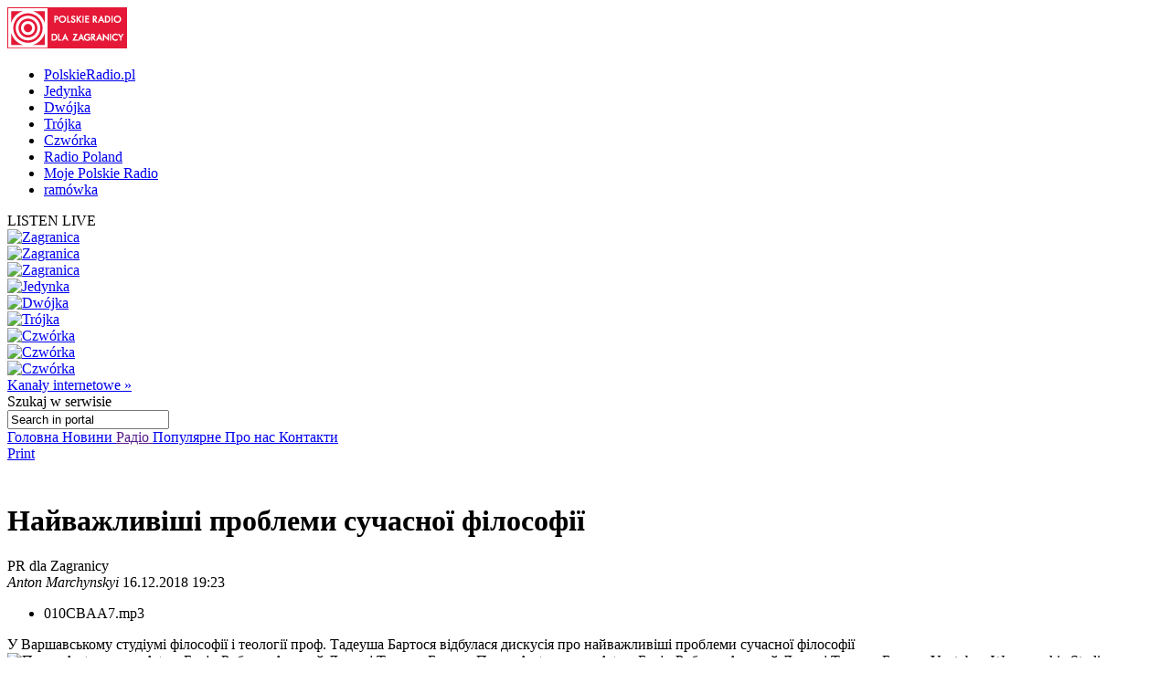

--- FILE ---
content_type: text/html; charset=utf-8
request_url: http://archiwum.polradio.pl/5/266/Artykul/397448
body_size: 26657
content:


<!doctype html>

<!--[if lt IE 7 ]> <html xmlns="http://www.w3.org/1999/xhtml" class="ie ie6 no-js" dir="ltr" xmlns:fb="https://www.facebook.com/2008/fbml"> <![endif]-->
<!--[if IE 7 ]>    <html xmlns="http://www.w3.org/1999/xhtml" class="ie ie7 no-js" dir="ltr" xmlns:fb="https://www.facebook.com/2008/fbml"> <![endif]-->
<!--[if IE 8 ]>    <html xmlns="http://www.w3.org/1999/xhtml" class="ie ie8 no-js" dir="ltr" xmlns:fb="https://www.facebook.com/2008/fbml"> <![endif]-->
<!--[if IE 9 ]>    <html xmlns="http://www.w3.org/1999/xhtml" class="ie ie9 no-js" dir="ltr" xmlns:fb="https://www.facebook.com/2008/fbml"> <![endif]-->
<!--[if gt IE 9]><!--><html xmlns="http://www.w3.org/1999/xhtml" class="no-js" xmlns:fb="https://www.facebook.com/2008/fbml"><!--<![endif]-->

	<head id="Head1"><meta charset="utf-8" /><meta http-equiv="X-UA-Compatible" content="IE=edge,chrome=1" /><title>
	Найважливіші проблеми сучасної філософії - Польське Радіо
</title>
	<meta http-equiv="Content-type" content="text/html; charset=utf-8" />



	<link href="http://external.polskieradio.pl/style/polskieradio.min.css?v=1.0.5638.16313" rel="stylesheet" type="text/css" media="screen" />
	<link href="http://external.polskieradio.pl/style/print.min.css?v=1.0.5638.16313" rel="stylesheet" type="text/css" media="print" />

<link type="text/css" href="http://external.polskieradio.pl/App_Themes/External_UA/_style/default.min.css?v=1.0.5620.23899" rel="stylesheet" media="All" />





	<script type="text/javascript" src="http://ajax.googleapis.com/ajax/libs/jquery/1.7/jquery.min.js"></script>
	<script type="text/javascript" src="http://ajax.googleapis.com/ajax/libs/jqueryui/1.10.4/jquery-ui.min.js"></script>

    
	<script type="text/javascript" src="/scripts/swfobject.js"></script>
	<script type="text/javascript" src="/scripts/jwplayer.js"></script>
	<script type="text/javascript" src="/scripts/jquery.blockUI.js"></script>
	<script type="text/javascript">
		
		var config = {
			debug: true,
			ova: false,
			cookiePlayer: 'PR_PLAYER',
			cookieSong: 'PR_PLAYER_TMP',
			fileserver: 'http://external.polskieradio.pl/'
		};
		
	</script>

	<script type="text/javascript" src="http://external.polskieradio.pl/scripts/v1109/polskieradio.min.js?v=1.0.5638.16313"></script>
	<script type="text/javascript" src="http://external.polskieradio.pl/scripts/polskieradio.min.js?v=1.0.5638.16313"></script>
	



	

	<meta name="robots" content="index, follow" />
	
	

	<!-- (C)2000-2012 Gemius SA - gemiusTraffic / ver 11.1 / Redakcja ukrainska --> 
	<script type="text/javascript">
	<!--    //--><![CDATA[//><!--
		var gemius_identifier = new String('nSblRDsokbKvv4dARjHNuNTJT.QZq5BPtaLZpUCQA3X.67');
		//--><!]]>
	</script>
	<script type="text/javascript" src="http://www.polskieradio.pl/_script/gemius/gemius.js"></script> 


	

	<script type="text/javascript">
	    sas_tmstp = Math.round(Math.random() * 10000000000);
	    sas_pageid = '32104/248671'; 	// Page : polskieradio_new/thenews
	    var sas_formatids = '6635,6642,6630,6631';
	    sas_target = ''; 		// Targeting
	    document.write('<scr' + 'ipt  src="http://diff3.smartadserver.com/call2/pubjall/' + sas_pageid + '/' + sas_formatids + '/' + sas_tmstp + '/' + escape(sas_target) + '?"></scr' + 'ipt>');
</script>

<meta property="og:title" content="Найважливіші проблеми сучасної філософії"/>
<meta property="og:type" content="article"/>
<meta property="og:url" content="http://archiwum.polradio.pl/5/266/Artykul/397448"/>
<meta property="og:site_name" content="Polskie Radio dla Zagranicy"/>
<meta property="og:description" content="У Варшавському студіумі філософії і теології проф. Тадеуша Бартося відбулася дискусія про найважливіші проблеми сучасної філософії"/>
<meta property="og:image" content="http://archiwum.polradio.pl/1d8b7352-0366-402b-91c2-8a08267f7509.file"/>
<meta name="description" content="У Варшавському студіумі філософії і теології проф. Тадеуша Бартося відбулася дискусія про найважливіші проблеми сучасної філософії" /><link href="http://archiwum.polradio.pl/5/266/Artykul/397448" rel="canonical" /></head>
	
	
	<body id="ContentPlaceHolder1_bodyCtrl">
		<form method="post" action="./397448" onsubmit="javascript:return WebForm_OnSubmit();" id="mainForm">
<div class="aspNetHidden">
<input type="hidden" name="__EVENTTARGET" id="__EVENTTARGET" value="" />
<input type="hidden" name="__EVENTARGUMENT" id="__EVENTARGUMENT" value="" />
<input type="hidden" name="__VIEWSTATE" id="__VIEWSTATE" value="BunYt4Z8ihQSJSPmLy802IrLqKqj+V/[base64]/[base64]/gNirq5k0MZkwqv8MIELaiKYsrBYw7eS4x/O0je1cX7KFdXmox4knDvZPMc6xqVDDZi3/UeB12ivmfpaTG0A6s9xKuSDwveaee0+gECW9lFMHYlAkE3G6Glb/st0EnHRWTiaE5bDKj81nzkeol8Z1zDQDzLldGARztTDgTvhtTt8MLZwgPfEwE85L+rT+Emk0ITwfCq4sAONTeY0GXaGtZb/4OntqMCGfXFJ0fSDb3I5FzV0oj3JmA3WfiaBiyKOeQfkPOROB8I4N/QgM4ziLL1xBmlrYtdhhdM4JSYpstIk/GdfUKezPFe1ddTuR9XnnoQYIngPo1fRCL1w8h6w/5ulvfSmUXhp+qAy6l+LWuTXuSB35TlqdO+o4UMivJyChpf/xWQel/6xG8C/dPnPhm2Wqqh3B07YTu8LoGaTe7HqA1g5D02r5qkrHB/diqEkbL58ioF54QoTStujMFyZldVGtwkbRKmdtTsfGR1eO4lovBdO42bPAcgvIDCvaDE3EBquuhaXf7z+L95ZD8Au06bodVb66RNBeMvXKe89lUt7SzPjz1quB+fvlymRZV99VnPIuJjqfIwLSiw1+o+LWCSOGDJb20J8cvDrbiz42q23RO0m/BIopbB9xl6SxN5yJbpLho2YE+BSFKynVu/ZCUgzA7mVV1Z/AFavUrQNIwvl6zUjrv0P0HVWBeHDlhJ5ZkveGllPJgHsGbE/7U9wjRYnFnY2xzKYkamaKZeDHJnG0hZ+f9XtpRaV2+refkJEqqy8BjZgNrkemwhf1JQA9qh/yCZbRleN2UL0/R6iBaAmLqkRZcuTG6wF0cYNn8TqXeCq2CyQF+IFCKBNjabfNmZtmzF7zlinuvExtwPdUCtSfgDvKN9qnvcWG/TMu4mkCgjFY9U+E6Lo1bOhr5rKgk8nLj6xgnHWl8banImcPNfP2gF8Pbh+NxLsxH8/vQJusEZj0vucr5WYuEJQDbL37GDpyh3hLHrI3/mj/zy+lN1j7IuRdRKObNxKPXhBFFBLxQNOLuvgSg8BOf22IIuV2z9wom+v3aFFCVGUM+DzRgiwxWjfsFLcJ3h6Wen/IvO6q26YAJoA5T0zmzNAEUBjiYPoz8Y/aOCFyqHmHnHBx+FQfr4RXofd9mAz0TrzfhyxlyGv2W810KkmsI3brQgNFDFfZ+uRndHa3hEt3vPdq5ivCMbhVFJQeQRuGdbzO9qMbui+0D1Vts+WrCU16ZolSu6pgMsnVZtvRUwim/DwbJwyYVV1cvXM9ulZmdR4w+RemWNpvSjhcw8GkccsjGJvyCxMGmQAdrDb7+42iHHZ4/ZSgCqydWt/v/8CqZekd1tB6yPtWa3bXT1mXXMvy1g" />
</div>

<script type="text/javascript">
//<![CDATA[
var theForm = document.forms['mainForm'];
if (!theForm) {
    theForm = document.mainForm;
}
function __doPostBack(eventTarget, eventArgument) {
    if (!theForm.onsubmit || (theForm.onsubmit() != false)) {
        theForm.__EVENTTARGET.value = eventTarget;
        theForm.__EVENTARGUMENT.value = eventArgument;
        theForm.submit();
    }
}
//]]>
</script>


<script src="/WebResource.axd?d=cnQA5msLDUWKIM0W4yBEV5iOkr57skDZ8JAA-odiPrGNqd9wqjH2Eo9L_OdhYkFWFvw8BY9ZAk9XqWfyzQD_2OyIv2ijcetfqVfCERgt0481&amp;t=638286137964787378" type="text/javascript"></script>


<script src="/ScriptResource.axd?d=q279HzRf1XNbKaVEvKUeRmHYUuHfEP9w19N9WAJ5K1ILBdtpgYU6dWgX2p22JdWAOYWBHwxlHD90QzIOEtlcmHycBCrerxXSqufItkckdFQGOOe5D1kWVVhhJOEzL4CIrcZOljoTnEK_GXncletl7l_TCih9n4iDmPu3-r7aMTQ1&amp;t=ffffffffe8f46b29" type="text/javascript"></script>
<script src="/ScriptResource.axd?d=azEO0uEOj_pwVP6pqun0PrYuDp7GApmOz5TcZX73uZGJvksYZjoROxY2beezpbXfnCnrKdxFXYPBkBfWxNneYhiMm8xhH6USakIBf3QHe8zRGyr9qFr2Ji5i9x8VFDqV_Rj8sQlvmewp-jVeYl36NXjqPysd1Etn7Ox7kRteRn01&amp;t=13798092" type="text/javascript"></script>
<script src="/ScriptResource.axd?d=rm5NhmYezSd5pJvv5oFK7bi43S7CFAvlmEkcYLvZfHyNqtpFpns_Hk0MjiS1EpvLCMq4AmCaKBvIIAQMY-KObOsfeTID_kV77rdjvzMxxd8QLtv7sFDEAa2PAyV-xSxu0igXun4opeq5PTJcIyGHIM8anflxVyyVnatSDn2Hb2yjQHTZVLgArBF96z0giCc_0&amp;t=13798092" type="text/javascript"></script>
<script src="/ScriptResource.axd?d=jgJPOF7JjemWosibts3fs9y43SX68-GqetlQ466OygEZz2JTxUNWlDXuY0ARMsBc7cKRfOkCk9OG7HFvVMt5GTk7b39efk0GRdPVZMjEljzrODxb_4BwddxVl8aCGiqTL-IdaMDwTk8W8DojRtrr6WHh4FstPiY25z735_UUszQ1&amp;t=13798092" type="text/javascript"></script>
<script type="text/javascript">
//<![CDATA[
function WebForm_OnSubmit() {
if (typeof(ValidatorOnSubmit) == "function" && ValidatorOnSubmit() == false) return false;
return true;
}
//]]>
</script>

<div class="aspNetHidden">

	<input type="hidden" name="__VIEWSTATEGENERATOR" id="__VIEWSTATEGENERATOR" value="65E7F3AF" />
	<input type="hidden" name="__VIEWSTATEENCRYPTED" id="__VIEWSTATEENCRYPTED" value="" />
</div>
			<input name="ctl00$ctl00$ctl00$ContentPlaceHolder1$__vsKey" type="hidden" id="ContentPlaceHolder1___vsKey" value="472bb187-bd80-408d-b301-d7bad013ddb6" />
			
			<script type="text/javascript">
//<![CDATA[
Sys.WebForms.PageRequestManager._initialize('ctl00$ctl00$ctl00$ContentPlaceHolder1$ScriptManager1', 'mainForm', ['tctl00$ctl00$ctl00$ContentPlaceHolder1$TimerUP','ContentPlaceHolder1_TimerUP'], [], [], 90, 'ctl00$ctl00$ctl00');
//]]>
</script>

			<div id="ContentPlaceHolder1_TimerUP">
	
					<span id="ContentPlaceHolder1_ProgramNotificationsTimer" style="visibility:hidden;display:none;"></span>
				
</div>
		
			<img id="logoPrint" src="/style/_img/logoPRprint.gif" width="131" height="45" alt="Logo Polskiego Radia" />
			
			<div id="cAdv">
				<div id="ContentPlaceHolder1_advertise_advertise" class="box adv hide ph_750x200_reklama">
<div id="ph_750x200_reklama" class="reklama" style="display:none;">REKLAMA</div>
    

    

    

    
        <script type="text/javascript">
            if (typeof sas_manager != 'undefined') {
                sas_manager.render(6630); // Format : Billboard 750x200
                if (sas_manager.exists(6630)) {
                    showAdLabel("ph_750x200_reklama");
                }
            }
        </script>
        <noscript>
            <a href="http://diff3.smartadserver.com/call/pubjumpi/32104/248671/6630/S/[timestamp]/?" target="_blank">
            <img src="http://diff3.smartadserver.com/call/pubi/32104/248671/6630/S/[timestamp]/?" border="0" alt="" /></a>
        </noscript>
    

</div>
			</div>

	   
			
	
		
	<div id="body-wrap" class="clearfix">
		

	<div id="bg-header">
		<div id="bg-menu">
			<div id="bg-menu-border1"></div>
			<div id="bg-menu-border2"></div>
		</div>
	</div>

	<div id="header-wrap" class="clearfix">
		<div id="top-aside">
			<ul id="radio-stations">
				<li id="li-pr">
					<a title="Polskie Radio" href="http://www.polskieradio.pl/">PolskieRadio.pl</a>
				</li>
				<li id="li-jedynka">
					<a title="Jedynka" href="http://www.polskieradio.pl/7,Jedynka">Jedynka</a>
				</li>
				<li id="li-dwojka">
					<a title="Dwójka" href="http://www.polskieradio.pl/8,Dwojka">Dwójka</a>
				</li>
				<li id="li-trojka">
					<a title="Trójka" href="http://www.polskieradio.pl/9,Trojka">Trójka</a>
				</li>
				<li id="li-czworka">
					<a title="Czwórka" href="http://www.polskieradio.pl/10,Czworka">Czwórka</a>
				</li>
				<li id="li-external">
					<a title="Radio Poland" href="http://www.thenews.pl/">Radio Poland</a>
				</li>
				<li id="li-mojepr">
					<a title="Moje Polskie Radio" href="http://moje.polskieradio.pl">Moje Polskie Radio</a>
				</li>
				<li id="li-ramowka">
					<a title="Ramówka" href="http://www.polskieradio.pl/Portal/Schedule/Schedule.aspx">ramówka</a>
				</li>
			</ul>
		</div>
		<header id="header-main">
			
            <div id="Logo">
				<a href="/" title="Polskie Radio Dla Zagranicy" style='background: url(/style/_img/logo/radiopolsha_uk_154x50.png) no-repeat;'></a>
                <span class="zaloba-tape"></span>
                
			</div>
		
			

			<div class="listenCont">
				<div id="listen" class="header-box">
						<span class="choose-station">
							<span id="chStation" onclick="window.open('/Player?id=-16','_blank','width=822,height=700,location=0,menubar=0,resizable=0,scrollbars=0,status=0,toolbar=0,titlebar=0',true);" >LISTEN LIVE</span>
							<span id="chStations"></span>
						</span>
						<div id="programs-wrap">
							<div class="brdr"></div>

                            <div class="oneStation">
								<a href="javascript:void(null);" onclick="window.open('/Player?id=-5','_blank','width=822,height=700,location=0,menubar=0,resizable=0,scrollbars=0,status=0,toolbar=0,titlebar=0',true);">
									<img width="80" height="80" src="http://moje.polskieradio.pl/_img/kanaly/pr5_80.jpg" alt="Zagranica">
								</a>
							</div>
                            <div class="oneStation">
								<a href="javascript:void(null);" onclick="window.open('/Player?id=-16','_blank','width=822,height=700,location=0,menubar=0,resizable=0,scrollbars=0,status=0,toolbar=0,titlebar=0',true);">
									<img width="80" height="80" src="http://moje.polskieradio.pl/_img/kanaly/radio_poland_east_80.jpg" alt="Zagranica">
								</a>
							</div>
                            <div class="oneStation">
								<a href="javascript:void(null);" onclick="window.open('/Player?id=-13','_blank','width=822,height=700,location=0,menubar=0,resizable=0,scrollbars=0,status=0,toolbar=0,titlebar=0',true);">
									<img width="80" height="80" src="http://moje.polskieradio.pl/_img/kanaly/radio_poland_dab_on_80.jpg" alt="Zagranica">
								</a>
							</div>

                            <div class="oneStation">
								<a href="javascript:void(null);" onclick="window.open('/Player?id=-1','_blank','width=822,height=700,location=0,menubar=0,resizable=0,scrollbars=0,status=0,toolbar=0,titlebar=0',true);">
									<img width="80" height="80" src="http://moje.polskieradio.pl/_img/kanaly/pr1_80.jpg" alt="Jedynka">
								</a>
							</div>
                            <div class="oneStation">
								<a href="javascript:void(null);" onclick="window.open('/Player?id=-2','_blank','width=822,height=700,location=0,menubar=0,resizable=0,scrollbars=0,status=0,toolbar=0,titlebar=0',true);">
									<img width="80" height="80" src="http://moje.polskieradio.pl/_img/kanaly/pr2_80.jpg" alt="Dwójka">
								</a>
							</div>
                            <div class="oneStation">
								<a href="javascript:void(null);" onclick="window.open('/Player?id=-3','_blank','width=822,height=700,location=0,menubar=0,resizable=0,scrollbars=0,status=0,toolbar=0,titlebar=0',true);">
									<img width="80" height="80" src="http://moje.polskieradio.pl/_img/kanaly/pr3_80.jpg" alt="Trójka">
								</a>
							</div>

                            <div class="oneStation">
								<a href="javascript:void(null);" onclick="window.open('/Player?id=-4','_blank','width=822,height=700,location=0,menubar=0,resizable=0,scrollbars=0,status=0,toolbar=0,titlebar=0',true);">
									<img width="80" height="80" src="http://moje.polskieradio.pl/_img/kanaly/pr4_80.jpg" alt="Czwórka">
								</a>
							</div>
                            <div class="oneStation">
								<a href="javascript:void(null);" onclick="window.open('/Player?id=41','_blank','width=822,height=700,location=0,menubar=0,resizable=0,scrollbars=0,status=0,toolbar=0,titlebar=0',true);">
									<img width="80" height="80" src="http://moje.polskieradio.pl/_img/kanaly/41_80.jpg" alt="Czwórka">
								</a>
							</div>
                            <div class="oneStation">
								<a href="javascript:void(null);" onclick="window.open('/Player?id=-12','_blank','width=822,height=700,location=0,menubar=0,resizable=0,scrollbars=0,status=0,toolbar=0,titlebar=0',true);">
									<img width="80" height="80" src="http://moje.polskieradio.pl/_img/kanaly/136_80.jpg" alt="Czwórka">
								</a>
							</div>

							<a title="Wszystkie Kanały internetowe" class="choose" onclick="OpenFullPlayer();" href="javascript:void(null);">Kanały internetowe »</a>
						</div>
					</div>
			</div>

			
<div id="quick-search">
    <span>
        <span>Szukaj</span> w serwisie
    </span>
    <div id="wrap-inputs">
        <input name="ctl00$ctl00$ctl00$ContentPlaceHolder1$ContentPlaceHolder1$cHead$pr_searchBox$s_txtbox_search" type="text" value="Search in portal" maxlength="100" id="ContentPlaceHolder1_ContentPlaceHolder1_cHead_pr_searchBox_s_txtbox_search" class="ui-searchBox-text" />
        <span title="" class="ico iExcla " onmouseover="showTooltip(&#39;ContentPlaceHolder1_ContentPlaceHolder1_cHead_pr_searchBox_v_req_search&#39;);" onmouseout="hideTooltip(&#39;ContentPlaceHolder1_ContentPlaceHolder1_cHead_pr_searchBox_v_req_search&#39;);" id="ContentPlaceHolder1_ContentPlaceHolder1_cHead_pr_searchBox_v_req_search" style="display:none;"></span>
    </div>

    <a id="ContentPlaceHolder1_ContentPlaceHolder1_cHead_pr_searchBox_s_lnkbtn_search" title="Search" href="javascript:WebForm_DoPostBackWithOptions(new WebForm_PostBackOptions(&quot;ctl00$ctl00$ctl00$ContentPlaceHolder1$ContentPlaceHolder1$cHead$pr_searchBox$s_lnkbtn_search&quot;, &quot;&quot;, true, &quot;grSearch&quot;, &quot;&quot;, false, true))"></a>
</div>

<script type="text/javascript">
    $(document).ready(function() {
        $('#ContentPlaceHolder1_ContentPlaceHolder1_cHead_pr_searchBox_s_txtbox_search').keyup(function(e) {
            if (e.keyCode == 13 && $('#ContentPlaceHolder1_ContentPlaceHolder1_cHead_pr_searchBox_s_txtbox_search').val()) {
                __doPostBack('s_lnkbtn_search');
            }
        });
    });
</script>



			<div id="bNavM">
				

<script type="text/javascript" language="javascript">
    $(document).ready(function() {
//        jQuery(".dMenu").mouseenter(
//            function(){
//                jQuery(this).find("a:eq(0)").addClass("active-mouse");
//            }
//        );

//        jQuery(".dMenu").mouseleave(
//            function(){
//                jQuery(this).find("a:eq(0)").removeClass("active-mouse");
//            }
//        );
        // dodaje klase "last" do ostatniego elementu listy
//        jQuery(".subMenu").each(function(){
//            $(this).find(".menuLink").last().addClass("last");
//        });

        // dodaje klase "first" do ostatniego elementu listy
        jQuery(".subMenu").each(function(){
            $(this).find("li").first().addClass("first");
        });

        // delete subMenu>ul if hasn't li
        jQuery(".subMenu").each(function(){
            if($(this).find("li").size() == '0') {
                $(this).remove();
            }
        });
    });
</script>

<div class="leftMenu">
    <span class="leftMenuBonus01 dNoneForSpecialWebs"></span>

    <div id="mainMenu">
        
                <div class="dMenu CategoryLinks" onmouseover="ShowMenu('Section_1');" onmouseout="HideMenu('Section_1');" style="display:inline;">
                    <a class='home' id='1' href='/5' >
                        Головна
                    </a>

                    <div id='Section_1' class="subMenu" style="display:none;">
                        <ul>
                            
                        </ul>
                    </div>
                </div>
            
                <div class="dMenu CategoryLinks" onmouseover="ShowMenu('Section_2');" onmouseout="HideMenu('Section_2');" style="display:inline;">
                    <a class='' id='2' href='/5/38' >
                        Новини
                    </a>

                    <div id='Section_2' class="subMenu" style="display:none;">
                        <ul>
                            
                        </ul>
                    </div>
                </div>
            
                <div class="dMenu CategoryLinks" onmouseover="ShowMenu('Section_3');" onmouseout="HideMenu('Section_3');" style="display:inline;">
                    <a class='' id='3' href='' >
                        Радіо
                    </a>

                    <div id='Section_3' class="subMenu" style="display:none;">
                        <ul>
                            
                                    <li>
                                        <span class="break">&#160;|&#160;</span>
                                        <a href='/Portal/Schedule/Schedule.aspx'  >
                                            Програми
                                        </a>
                                    </li>
                                
                                    <li>
                                        <span class="break">&#160;|&#160;</span>
                                        <a href='/podcast'  >
                                            Подкаст
                                        </a>
                                    </li>
                                
                                    <li>
                                        <span class="break">&#160;|&#160;</span>
                                        <a href='/5/34/Artykul/84769'  >
                                            Як слухати
                                        </a>
                                    </li>
                                
                        </ul>
                    </div>
                </div>
            
                <div class="dMenu CategoryLinks" onmouseover="ShowMenu('Section_4');" onmouseout="HideMenu('Section_4');" style="display:inline;">
                    <a class='' id='4' href='/5/165' >
                        Популярне
                    </a>

                    <div id='Section_4' class="subMenu" style="display:none;">
                        <ul>
                            
                        </ul>
                    </div>
                </div>
            
                <div class="dMenu CategoryLinks" onmouseover="ShowMenu('Section_5');" onmouseout="HideMenu('Section_5');" style="display:inline;">
                    <a class='' id='5' href='/5/34/Artykul/73969' >
                        Про нас
                    </a>

                    <div id='Section_5' class="subMenu" style="display:none;">
                        <ul>
                            
                        </ul>
                    </div>
                </div>
            
                <div class="dMenu CategoryLinks" onmouseover="ShowMenu('Section_6');" onmouseout="HideMenu('Section_6');" style="display:inline;">
                    <a class='' id='6' href='/5/162' >
                        Контакти
                    </a>

                    <div id='Section_6' class="subMenu" style="display:none;">
                        <ul>
                            
                        </ul>
                    </div>
                </div>
            
    </div>
</div>
			</div>

		</header>
	</div>
			<div id="cC">
				<div id="cColumns">
					<div id="colFirst-wide">
						

<script type="text/javascript">
    function ShowRecommendPageForm() {
        $('#divRecommendPage_173205141082').css('display', 'block');
    }
    function SendMail() {
        if (Page_ClientValidate('vgRecommendPage')) {
            var mail = $('#ContentPlaceHolder1_ContentPlaceHolder1_FirstColumn_A_ctl00_txtBoxEmail')[0].value;
            var user = $('#ContentPlaceHolder1_ContentPlaceHolder1_FirstColumn_A_ctl00_txtBoxFrom')[0].value;
            var url = 'http://archiwum.polradio.pl/5/266/Artykul/397448';
            var comment = $('#ContentPlaceHolder1_ContentPlaceHolder1_FirstColumn_A_ctl00_txtBoxComment')[0].value;

            var btn = $('#ContentPlaceHolder1_ContentPlaceHolder1_FirstColumn_A_ctl00_btnRecommend')[0];
            btn.disabled = true;
            btn.value = "Wysyłanie...";

            CallPageMethod('/Portal/PageMethods.aspx', 'RecommendPage', RecommendPageSuccess, RecommendPageFail,
                'userFrom', user, 'mailTo', mail, 'url', url, 'comment', comment);
        }
        return false;
    }
    function RecommendPageSuccess(result, userContext, methodName) {
        if (result.d == true)
            alert('Wiadomosc została wysłana');
        else alert('Nie udało się wysłać wiadomości');

        var btn = $('#ContentPlaceHolder1_ContentPlaceHolder1_FirstColumn_A_ctl00_btnRecommend')[0];
        btn.disabled = false;
        btn.value = "Poleć";
    }
    function RecommendPageFail() {
        alert('Nie udało się wysłać wiadomości');

        var btn = $('#ContentPlaceHolder1_ContentPlaceHolder1_FirstColumn_A_ctl00_btnRecommend')[0];
        btn.disabled = false;
        btn.value = "Poleć";
    }
</script>



<div class='marTopNone '>

        <div class="underArt">
            <span class="bLua">
                <a class="print" title="drukuj" href="#" onclick="window.print();return false;">
                    <span class="ico iPrint"></span>
                    <span>Print</span>
                </a>
                <!--<a class="recommend" title="poleć znajomemu" href="#" onclick="javascript:ShowRecommendPageForm();return false;"><span class="ico iRecommend"></span><span>Poleć znajomemu</span></a>-->
            </span>           
            <br />
            <div id="divRecommendPage_173205141082" style="display:none;">
                <table>
                    <tr>
                        <td>Adres email znajomego</td>
                        <td><input name="ctl00$ctl00$ctl00$ContentPlaceHolder1$ContentPlaceHolder1$FirstColumn_A$ctl00$txtBoxEmail" type="text" id="ContentPlaceHolder1_ContentPlaceHolder1_FirstColumn_A_ctl00_txtBoxEmail" class="divRecommendPageInput" InstanceID="286" class="droppable" /></td>
                    </tr>
                    <tr>
                        <td colspan="2">
                            <span title="Podaj adres email" class="ico iExcla " onmouseover="showTooltip(&#39;ContentPlaceHolder1_ContentPlaceHolder1_FirstColumn_A_ctl00_validatorEmailRequired&#39;);" onmouseout="hideTooltip(&#39;ContentPlaceHolder1_ContentPlaceHolder1_FirstColumn_A_ctl00_validatorEmailRequired&#39;);" id="ContentPlaceHolder1_ContentPlaceHolder1_FirstColumn_A_ctl00_validatorEmailRequired" InstanceID="286" class="droppable" style="display:none;"></span>
                            <span title="Błędny adres email" class="ico iExcla " onmouseover="showTooltip(&#39;ContentPlaceHolder1_ContentPlaceHolder1_FirstColumn_A_ctl00_validatorEmail&#39;);" onmouseout="hideTooltip(&#39;ContentPlaceHolder1_ContentPlaceHolder1_FirstColumn_A_ctl00_validatorEmail&#39;);" id="ContentPlaceHolder1_ContentPlaceHolder1_FirstColumn_A_ctl00_validatorEmail" InstanceID="286" class="droppable" style="display:none;"></span>
                        </td>
                    </tr>
                    <tr>
                        <td>Komentarz</td>
                        <td><textarea name="ctl00$ctl00$ctl00$ContentPlaceHolder1$ContentPlaceHolder1$FirstColumn_A$ctl00$txtBoxComment" rows="5" cols="20" id="ContentPlaceHolder1_ContentPlaceHolder1_FirstColumn_A_ctl00_txtBoxComment" class="divRecommendPageInput" InstanceID="286" class="droppable">
</textarea></td>
                    </tr>
                    <tr>
                        <td>Podpis</td>
                        <td><input name="ctl00$ctl00$ctl00$ContentPlaceHolder1$ContentPlaceHolder1$FirstColumn_A$ctl00$txtBoxFrom" type="text" id="ContentPlaceHolder1_ContentPlaceHolder1_FirstColumn_A_ctl00_txtBoxFrom" class="divRecommendPageInput" InstanceID="286" class="droppable" /></td>
                    </tr>
                    <tr>
                        <td colspan="2">
                            <span title="Podpisz się" class="ico iExcla " onmouseover="showTooltip(&#39;ContentPlaceHolder1_ContentPlaceHolder1_FirstColumn_A_ctl00_validatorFromRequired&#39;);" onmouseout="hideTooltip(&#39;ContentPlaceHolder1_ContentPlaceHolder1_FirstColumn_A_ctl00_validatorFromRequired&#39;);" id="ContentPlaceHolder1_ContentPlaceHolder1_FirstColumn_A_ctl00_validatorFromRequired" InstanceID="286" class="droppable" style="display:none;"></span>                        
                        </td>
                    </tr>
                </table>
                <div>
                    <a onclick="return SendMail();" id="ContentPlaceHolder1_ContentPlaceHolder1_FirstColumn_A_ctl00_btnRecommend" InstanceID="286" class="droppable" href="javascript:WebForm_DoPostBackWithOptions(new WebForm_PostBackOptions(&quot;ctl00$ctl00$ctl00$ContentPlaceHolder1$ContentPlaceHolder1$FirstColumn_A$ctl00$btnRecommend&quot;, &quot;&quot;, true, &quot;vgRecommendPage&quot;, &quot;&quot;, false, true))"><span>Poleć</span></a>
                </div>
            </div>
        </div>
    </div>
    <span class="bRua">
        <span class="facebook sIco">
            
            <iframe src="http://www.facebook.com/plugins/like.php?href=http://archiwum.polradio.pl/5/266/Artykul/397448&amp;layout=button_count&amp;width=150&amp;show_faces=false&amp;action=like&amp;colorscheme=light&amp;font&amp;height=21" scrolling="no" frameborder="0" style="border:none; overflow:hidden; width:150px; height:21px;" allowTransparency="true"></iframe>
        </span>
        <span class="tweet sIco">
            
            <a title="Twitter" target="_blank" class="ico ico-s iTwitter" href="http://twitter.com/home?status=http://archiwum.polradio.pl/5/266/Artykul/397448"></a>
        </span>
        <span class='st_sharethis_button shareThis sIco' displayText='ShareThis'>
            <script type="text/javascript">var switchTo5x = true;</script>
            <script type="text/javascript" src="http://w.sharethis.com/button/buttons.js"></script>
            <script type="text/javascript">stLight.options({ publisher: '5543d716-4716-46ac-9462-462fde015bae' });</script>
        </span>
        <span>
            <a title="Wykop" target="_blank" href="http://www.wykop.pl/dodaj?url=http%3A%2F%2Farchiwum.polradio.pl%2F5%2F266%2FArtykul%2F397448" class="ico ico-s iWykop"></a> 
        </span>
        <span>
            <script type="text/javascript">
                document.write("<a title='Blip' target='_blank' href='http://blip.pl/dashboard?body=" + encodeURIComponent(document.title) + " http://archiwum.polradio.pl/5/266/Artykul/397448' id='blipIcon' class='ico ico-s iBlip'></a>");
            </script>
        </span>
        <span>
            <script type="text/javascript">
                document.write("<a title='Google' target='_blank' id='googlelink' title='Google' href='http://www.google.pl/bookmarks/mark?op=add&hl=pl&title=" + encodeURIComponent(document.title) + "&bkmk=" + encodeURIComponent(location.href) + "' class='ico ico-s iGoogle'></a>");
            </script>
        </span>
    </span>

<div class="marTop">
    <div class='box bContent bgColor '>
        
                <h1>Найважливіші проблеми сучасної філософії</h1>
                <div class="bContBelt">
                    <div class="bChP channel">
                        PR dla Zagranicy
                    </div>

                    <div class="bAd date">
                        <i>Anton Marchynskyi</i>
                        
                        16.12.2018 19:23
                    </div>
                </div>                

                
                    <ul class="bArtFiles">
                        
                                        <li>
                                            <span class="bIcons">
                                                <a href="javascript:void(null);" id="ContentPlaceHolder1_ContentPlaceHolder1_FirstColumn_A_ctl01_rptrRelatedFiles_PlaySound1_0_A1_0" class="ico iSpeaker" title="LISTEN LIVE" onclick="javascript:playFile(&#39;277140&#39;,&#39;cbb2f905-6773-4685-abef-c22c6b0fa0e2&#39;,&#39;010CBAA7.mp3&#39;,&#39;671&#39;,&#39;/5/266/Artykul/397448&#39;,&#39;0&#39;);"></a>

                                                
    <a class="ico iPlus" title="add to favourites" href="javascript:void(null);" onclick="javascript:playFile('277140','cbb2f905-6773-4685-abef-c22c6b0fa0e2','','671','/5/266/Artykul/397448','1');"></a>

                                            </span>
                                            <span class="link">010CBAA7.mp3</span>
                                        </li>
                                    
                    </ul>
                

                <div class="bLead">
                    <span id="ContentPlaceHolder1_ContentPlaceHolder1_FirstColumn_A_ctl01_lblLead">У Варшавському студіумі філософії і теології проф. Тадеуша Бартося відбулася дискусія про найважливіші проблеми сучасної філософії</span>
                </div>

                
                    <div class="bArticle">
                        <img id="ContentPlaceHolder1_ContentPlaceHolder1_FirstColumn_A_ctl01_imgMain" title="Пьотр Ауґустиняк, Аґата Бєлік-Робсон, Анджей Лєдер і Тадеуш Бартось" src="http://external.polskieradio.pl/files/1d8b7352-0366-402b-91c2-8a08267f7509.file" alt="Пьотр Ауґустиняк, Аґата Бєлік-Робсон, Анджей Лєдер і Тадеуш Бартось" /><span id="ContentPlaceHolder1_ContentPlaceHolder1_FirstColumn_A_ctl01_lblMainImageDescription" class="imgLead">Пьотр Ауґустиняк, Аґата Бєлік-Робсон, Анджей Лєдер і Тадеуш Бартось</span><span id="ContentPlaceHolder1_ContentPlaceHolder1_FirstColumn_A_ctl01_lblMainImageAuthor" class="imgAuthor">Youtube - Warszawskie Studium Filozofii i Teologii (https://www.youtube.com/watch?v=9dt0A6miuxM)</span>
                    </div>
                

                

                <div id="flashArticleDiv"></div>


               
                
                         <div class="bArt"><p><strong>Нещодавно у польській столиці, в рамках Варшавського студіуму філософії і теології проф. Тадеуша Бартося відбулася дискусія про найважливіші проблеми сучасної філософії. В заході взяли участь важливі учасники інтелектуального життя Польщі.</strong></p>
<p><strong>До Вашої уваги фрагменти їхньої розмови.</strong></p>
<p><strong>Говорить професор Анджей Лєдер з Інституту філософії і соціології Польської академії наук:</strong></p>
<p>- Коли я розмірковував над цією темою, то, власне, повернувся до відомої сови Мінерви, що вилітає пізно - на смерканні, тобто, коротко кажучи, філософія з&rsquo;являється під кінець, як певного роду підбиття підсумку. Але мені спала на думку радше така собі структуралістична інтерпретація цих слів Геґеля. Мені здається, що в філософському мисленні присутнє щось, що робить його конрапунктним. Воно стає у своєрідну опозицію до домінуючої течії або духа кожної епохи. А разом з цим вона нерідко анонсує якусь зміну, революцію, прихід чогось нового. Але коли вона з&rsquo;являється, ще невідомо, про що йдеться. І приклади цього можна наводити, починаючи від найбільш ранніх грецьких початків філософії &ndash; у філософії природи, у елеатів, котрі з&rsquo;являються тоді, коли ще домінує пов&rsquo;язаний з традиційною грецькою релігією міфологічний образ світу. Отже, вони певним чином цілковито руйнують такий спосіб мислення. Або ж у Платона, який приходить, коли домінує політичний дискурс софістів. Або, скажімо, Рене Декарт &ndash; коли сягають апофеозу релігійні війни й культура бароко . І в цьому сенсі, така контрапуктність філософії мені здається чимось надзвичайно важливим, незалежно від того, чи ми дивимося на неї з перспективи часу, чи з перспективи різних підходів та ідей.</p>
<p><strong>З огляду на це професор Лєдер говорить про те, що філософія контрапунктує в наш час:</strong></p>
<p>- Передусім я задумуюсь над тим, що відбувалося в ХХ столітті, особливо в його другій половині, тобто якого роду контрапункти тоді з&rsquo;являлися. Отже, дуже багато елементів філософського мислення виникало в опозиції, протиставленні до такого собі духа прогресу, розвитку, а також розважання і споживацтва. Ясна річ, я говорю лише про західний, північний світ, який домінував у сучасності. Отже, скажімо, з одного боку, в країнах Заходу ми мали золоті тридцять років (це поняття походить з Франції), тобто період потужного економічного розвитку після ІІ Світової війни, та безпрецедентного посилення споживацького підходу до життя і прагнення розваг. Саме тоді виникло явище вільного часу і враження, що прогресу ніщо не може спинити. А разом з цим з&rsquo;являються різноманітні філософії, котрі надзвичайно радикально ставлять під сумнів такий світ, або починають вести мову про його занепад і розпад, загалом про розпад всіх понять, як, наприклад, у випадку деконструкції. І в цьому сенсі, мені здається, що котрапунктування другої половини ХХ століття було мисленням всупереч різноманітним тенденціям розвитку. Тим, отже, що, на мій погляд, було в філософії надзвичайно цікавим, - це те, що вона однозначно намагалася відвернутися від процесу дуже різкого цивілізаційного розвитку. Проте, якщо на це подивитися з сьогоднішньої перспективи, то в мене складається враження, що отой ряд фігур мислення, що ми з часів ІІ світової війни до кінця ХХ століття намагаємося встановити (починаючи з Гайдеґґера і Сартра, і завершуючи Деррідою) &ndash; це певного роду реґресивний процес. Але не йдеться про те, що філософія стає щораз гіршою. Але так, що йдеться про оперування дедалі більш розбитим світом, який вже не вдається скласти в жодне ціле. В такому світі щораз менше організуючого принципу, а насамперед принципу майбутнього або надії. Отже, мені здається, що сьогодні така контрапунктність могла би значити &ndash; хоча наразі я такого мислення не зауважую &ndash; певного роду протиставлення до регресу і деконструкції світу, які стали домінуючими на кінцевому етапі мислення ХХ століття.</p>
<p><strong>За словами професорки Аґати Бєлік-Робсон з Ноттінгемського університету та Інституту філософії і соціології Польської академії наук, питання про виклики, з якими зіткнулася сучасна філософія, є питанням про суть її самої:</strong></p>
<p>- І, власне, це питання, на котре я би хотіла відповісти. Але, при нагоді, маю надію, тут проявляться й виклики, що постали перед філософською думкою. Отже, коли я почала про це думати, то спочатку в мене з&rsquo;явилося відчуття дискомфорту: &laquo;що я маю спільного з філософією?&raquo;. Справді, вже якийсь час я, фактично, не ідентифікую себе з цією дисципліною. Це дещо парадоксально, бо всі мене вважають філософом, і всім крім мене це здається цілковито зрозумілою річчю. Однак, справді, вже якийсь час я перестаю себе ідентифікувати з огляду на цю дисципліну, не отримуючи нічого позитивного замість неї. Тут, власне, відкривається певний горизонт непевності, що, можливо, є не без значення. Як би там не було, філософія як певна історична інтелектуальна формація, котра зродилася досократівській Греції, бо така філософія, що насправді походить вже від Сократа, і сягає свого кінця з останнім польотом сови Мінерви, яка летить, аби побачити остаточний інтелектуальний розклад ХХ століття, - ця дисципліна перестає бути моєю. Через те, також, про що каже Анджей (Лєдер &ndash; ред.) &ndash; я не бачу в ній надії.</p>
<p><strong>Описуючи таку безнадійність, що виникає в філософії, Аґата Бєлік-Робсон посилається на дещо інші ніж суто філософська традиції:</strong></p>
<p>Мені здається, що в ній щось остаточно висохло; що ряд понять, розпочатий греками, і до якого згодом приєдналося християнство, а потім воно ж і від&rsquo;єдналося, і який завершився великим історичним підпиттям підсумків, великою совою Мінерви, що вилітає на смерканні, справді є певним остаточним звершенням. Я весь час думаю про те, що мені казав мій улюблений вчитель Гарольд Блюм: &laquo;philosophy is a stuffed bird&raquo; - &laquo;філософія - це опудало птаха&raquo;. З одного боку є жива релігія, з іншого &ndash; жива література, а по центру &ndash; філософія як опудало птаха. Насправді, я дуже довго не хотіла із цим згодитися. Але врешті якось так вийшло, що в своєму мисленні (а я спеціально говорю про мислення, а не філософію) я насамперед займаюся релігією. Але не опудалом птаха теології, а радше живим релігійним життям, у якому й надалі присутня надія, а також літературою, де, своєю чергою, живе мова. Натомість філософія, котра хотіла для себе як дисципліни винайти окремий шлях поміж релігією і літературою, на мою думку, в такій відокремленості стала безплідною.</p>
<p><strong>Своєю чергою, професор Пьотр Ауґустиняк з Економічного університету в Кракові, описуючи функцію філософії, звертається до того, чим вона була ще в Афінах Сократа:</strong></p>
<p>- Саме виникнення філософії було тісно пов&rsquo;язане з процесами в грецькій культурі. І тут можна провести такий поділ у класичній літературі, з огляду на який філософія народжується тоді, коли архаїчна культура перетворюється в класичну. А принципова різниця між ними полягає в переході від оральної культури до письмової, що має особливий вплив на становище суб&rsquo;єкта в суспільстві, або загалом у світі. Оральна культура є культурою пам&rsquo;яті: людське мислення зосереджене на запам&rsquo;ятовуванні, через що воно підпорядковане традиції. Це гвинтик у великому механізмі традиції, через що людина не може дистансуватися від неї. Традиція говорить за посередництвом людини і стає вирішальною в її поведінці. Однак, коли з&rsquo;являється письмо, можливість звільнити пам&rsquo;ять &ndash; з нею з&rsquo;являється можливість дистанції, погляду на традицію з певної відстані, релігійну нарацію тощо. Все це створює простір для критичного мислення. Адже філософія в Греції не є нічим іншим, ніж мисленням, яке набуває самостійності і утверджує автономного суб&rsquo;єкта. Він реагує на світ від власного імені завдяки філософії і критичному мисленню. Це не лише повторювання того, що говорить традиція, але певна спроба рефлексії і полеміки, завдяки яким можна представити власну думку. Саме так я розумію первинний імпульс філософії. І в моєму розумінні її грецького початку він пов&rsquo;язаний із тим переходом, який ми можемо знайти, хоч би, в &laquo;Орестеї&raquo; Есхіла, тобто від архаїчного мислення до класичного. Це перехід від кланового суспільства (де автономний суб&rsquo;єкт не існує, бо є клан, який визначає ідентичність кожного і який тотожний із традицією, до котрої кожен вписаний) до суспільства, яке анахронічно я назву громадянським (тобто таким, де суб&rsquo;єкти, з яких воно складається, беруть участь у певній політичній грі, у спорі, де вони мають домовлятися одне з одним і встановлювати правила). І маю сказати, що у зв&rsquo;язку з таким грецьким світом ми маємо одну просту річ: суттєвою умовою того, аби перехід від кланового до громадянського суспільства відбувся, є присутність критичного мислення в суспільному житті.</p>
<p><strong>Професор Ауґустиняк наголошує, що важливість критичного мислення і повернення до філософії актуальні і для сучасного світу:</strong></p>
<p>- І якщо це так прочитати, то мені здається, що сьогодні, власне, є час філософії. Оскільки ми живемо у світі, де фактор критичного мислення знаходиться в реґресі. А так і є, якщо подивитися на соціальні мережі або більш традиційні медіа. Критичного мислення є щораз менше. Існують експертні або псевдоекспертні групи, що мають готову думку на кожну тему. Натомість критичне мислення зникає. З огляду на це, мені здається, існує потреба повернення до філософії.</p>
<p><em>Антон Марчинський</em></p></div>
                    

                <div class="bTags">
                    <span class="disBloNon">tags: </span>
                    <a href='/5/36/Tematy/142956'>Аґата Бєлік-Робсон</a><span class="disBloNon">, </span><a href='/5/36/Tematy/134568'>Анджей Лєдер</a><span class="disBloNon">, </span><a href='/5/36/Tematy/151156'>Пьотр Ауґустиняк</a><span class="disBloNon">, </span><a href='/5/36/Tematy/151155'>Тадеуш Бартось</a><span class="disBloNon">, </span><a href='/5/36/Tematy/131366'>філософія</a>
                </div>
            
    </div>
</div>

<script type="text/javascript">
    function ShowRecommendPageForm() {
        $('#divRecommendPage_173205141082').css('display', 'block');
    }
    function SendMail() {
        if (Page_ClientValidate('vgRecommendPage')) {
            var mail = $('#ContentPlaceHolder1_ContentPlaceHolder1_FirstColumn_A_ctl02_txtBoxEmail')[0].value;
            var user = $('#ContentPlaceHolder1_ContentPlaceHolder1_FirstColumn_A_ctl02_txtBoxFrom')[0].value;
            var url = 'http://archiwum.polradio.pl/5/266/Artykul/397448';
            var comment = $('#ContentPlaceHolder1_ContentPlaceHolder1_FirstColumn_A_ctl02_txtBoxComment')[0].value;

            var btn = $('#ContentPlaceHolder1_ContentPlaceHolder1_FirstColumn_A_ctl02_btnRecommend')[0];
            btn.disabled = true;
            btn.value = "Wysyłanie...";

            CallPageMethod('/Portal/PageMethods.aspx', 'RecommendPage', RecommendPageSuccess, RecommendPageFail,
                'userFrom', user, 'mailTo', mail, 'url', url, 'comment', comment);
        }
        return false;
    }
    function RecommendPageSuccess(result, userContext, methodName) {
        if (result.d == true)
            alert('Wiadomosc została wysłana');
        else alert('Nie udało się wysłać wiadomości');

        var btn = $('#ContentPlaceHolder1_ContentPlaceHolder1_FirstColumn_A_ctl02_btnRecommend')[0];
        btn.disabled = false;
        btn.value = "Poleć";
    }
    function RecommendPageFail() {
        alert('Nie udało się wysłać wiadomości');

        var btn = $('#ContentPlaceHolder1_ContentPlaceHolder1_FirstColumn_A_ctl02_btnRecommend')[0];
        btn.disabled = false;
        btn.value = "Poleć";
    }
</script>



<div class='marTopNone '>

        <div class="underArt">
            <span class="bLua">
                <a class="print" title="drukuj" href="#" onclick="window.print();return false;">
                    <span class="ico iPrint"></span>
                    <span>Print</span>
                </a>
                <!--<a class="recommend" title="poleć znajomemu" href="#" onclick="javascript:ShowRecommendPageForm();return false;"><span class="ico iRecommend"></span><span>Poleć znajomemu</span></a>-->
            </span>           
            <br />
            <div id="divRecommendPage_173205141082" style="display:none;">
                <table>
                    <tr>
                        <td>Adres email znajomego</td>
                        <td><input name="ctl00$ctl00$ctl00$ContentPlaceHolder1$ContentPlaceHolder1$FirstColumn_A$ctl02$txtBoxEmail" type="text" id="ContentPlaceHolder1_ContentPlaceHolder1_FirstColumn_A_ctl02_txtBoxEmail" class="divRecommendPageInput" InstanceID="288" class="droppable" /></td>
                    </tr>
                    <tr>
                        <td colspan="2">
                            <span title="Podaj adres email" class="ico iExcla " onmouseover="showTooltip(&#39;ContentPlaceHolder1_ContentPlaceHolder1_FirstColumn_A_ctl02_validatorEmailRequired&#39;);" onmouseout="hideTooltip(&#39;ContentPlaceHolder1_ContentPlaceHolder1_FirstColumn_A_ctl02_validatorEmailRequired&#39;);" id="ContentPlaceHolder1_ContentPlaceHolder1_FirstColumn_A_ctl02_validatorEmailRequired" InstanceID="288" class="droppable" style="display:none;"></span>
                            <span title="Błędny adres email" class="ico iExcla " onmouseover="showTooltip(&#39;ContentPlaceHolder1_ContentPlaceHolder1_FirstColumn_A_ctl02_validatorEmail&#39;);" onmouseout="hideTooltip(&#39;ContentPlaceHolder1_ContentPlaceHolder1_FirstColumn_A_ctl02_validatorEmail&#39;);" id="ContentPlaceHolder1_ContentPlaceHolder1_FirstColumn_A_ctl02_validatorEmail" InstanceID="288" class="droppable" style="display:none;"></span>
                        </td>
                    </tr>
                    <tr>
                        <td>Komentarz</td>
                        <td><textarea name="ctl00$ctl00$ctl00$ContentPlaceHolder1$ContentPlaceHolder1$FirstColumn_A$ctl02$txtBoxComment" rows="5" cols="20" id="ContentPlaceHolder1_ContentPlaceHolder1_FirstColumn_A_ctl02_txtBoxComment" class="divRecommendPageInput" InstanceID="288" class="droppable">
</textarea></td>
                    </tr>
                    <tr>
                        <td>Podpis</td>
                        <td><input name="ctl00$ctl00$ctl00$ContentPlaceHolder1$ContentPlaceHolder1$FirstColumn_A$ctl02$txtBoxFrom" type="text" id="ContentPlaceHolder1_ContentPlaceHolder1_FirstColumn_A_ctl02_txtBoxFrom" class="divRecommendPageInput" InstanceID="288" class="droppable" /></td>
                    </tr>
                    <tr>
                        <td colspan="2">
                            <span title="Podpisz się" class="ico iExcla " onmouseover="showTooltip(&#39;ContentPlaceHolder1_ContentPlaceHolder1_FirstColumn_A_ctl02_validatorFromRequired&#39;);" onmouseout="hideTooltip(&#39;ContentPlaceHolder1_ContentPlaceHolder1_FirstColumn_A_ctl02_validatorFromRequired&#39;);" id="ContentPlaceHolder1_ContentPlaceHolder1_FirstColumn_A_ctl02_validatorFromRequired" InstanceID="288" class="droppable" style="display:none;"></span>                        
                        </td>
                    </tr>
                </table>
                <div>
                    <a onclick="return SendMail();" id="ContentPlaceHolder1_ContentPlaceHolder1_FirstColumn_A_ctl02_btnRecommend" InstanceID="288" class="droppable" href="javascript:WebForm_DoPostBackWithOptions(new WebForm_PostBackOptions(&quot;ctl00$ctl00$ctl00$ContentPlaceHolder1$ContentPlaceHolder1$FirstColumn_A$ctl02$btnRecommend&quot;, &quot;&quot;, true, &quot;vgRecommendPage&quot;, &quot;&quot;, false, true))"><span>Poleć</span></a>
                </div>
            </div>
        </div>
    </div>
    <span class="bRua">
        <span class="facebook sIco">
            
            <iframe src="http://www.facebook.com/plugins/like.php?href=http://archiwum.polradio.pl/5/266/Artykul/397448&amp;layout=button_count&amp;width=150&amp;show_faces=false&amp;action=like&amp;colorscheme=light&amp;font&amp;height=21" scrolling="no" frameborder="0" style="border:none; overflow:hidden; width:150px; height:21px;" allowTransparency="true"></iframe>
        </span>
        <span class="tweet sIco">
            
            <a title="Twitter" target="_blank" class="ico ico-s iTwitter" href="http://twitter.com/home?status=http://archiwum.polradio.pl/5/266/Artykul/397448"></a>
        </span>
        <span class='st_sharethis_button shareThis sIco' displayText='ShareThis'>
            <script type="text/javascript">var switchTo5x = true;</script>
            <script type="text/javascript" src="http://w.sharethis.com/button/buttons.js"></script>
            <script type="text/javascript">stLight.options({ publisher: '5543d716-4716-46ac-9462-462fde015bae' });</script>
        </span>
        <span>
            <a title="Wykop" target="_blank" href="http://www.wykop.pl/dodaj?url=http%3A%2F%2Farchiwum.polradio.pl%2F5%2F266%2FArtykul%2F397448" class="ico ico-s iWykop"></a> 
        </span>
        <span>
            <script type="text/javascript">
                document.write("<a title='Blip' target='_blank' href='http://blip.pl/dashboard?body=" + encodeURIComponent(document.title) + " http://archiwum.polradio.pl/5/266/Artykul/397448' id='blipIcon' class='ico ico-s iBlip'></a>");
            </script>
        </span>
        <span>
            <script type="text/javascript">
                document.write("<a title='Google' target='_blank' id='googlelink' title='Google' href='http://www.google.pl/bookmarks/mark?op=add&hl=pl&title=" + encodeURIComponent(document.title) + "&bkmk=" + encodeURIComponent(location.href) + "' class='ico ico-s iGoogle'></a>");
            </script>
        </span>
    </span>

<div class="box">
    <div class="mTitle"><span>
    Related stories
    </span></div>
    
            <ul class="article artMP listMat13">                      
        
            <li>
                <span class="boxText">
                    <span id="ContentPlaceHolder1_ContentPlaceHolder1_FirstColumn_A_ctl03_rptrRelatedArticles_bIcons_0" class="bIcons">
                        
                        <a href="javascript:void(null);" id="ContentPlaceHolder1_ContentPlaceHolder1_FirstColumn_A_ctl03_rptrRelatedArticles_PlaySound2_0_A1_0" class="ico iSpeaker" title="LISTEN LIVE" onclick="javascript:playFile(&#39;192053&#39;,&#39;fed87b08-1f8e-492e-945d-acb52c3b4b41&#39;,&#39;U_1216 FILOZOFIA.mp3&#39;,&#39;699&#39;,&#39;~/5/266/Artykul/284975,Етика-в-ХХ-столітті&#39;,&#39;0&#39;);"></a>

                        
    <a class="ico iPlus" title="add to favourites" href="javascript:void(null);" onclick="javascript:playFile('192053','fed87b08-1f8e-492e-945d-acb52c3b4b41','','699','~/5/266/Artykul/284975,Етика-в-ХХ-столітті','1');"></a>

                    </span>

                    <span class="bTitle">
                        <a class="title" href='/5/266/Artykul/284975,Етика-в-ХХ-столітті' Text='Етика в ХХ столітті' title='Етика в ХХ столітті'>
                            <h2>Етика в ХХ столітті</h2>
                        </a>
                    </span>
                    
                    <span class="bDate">
                        16.12.2016
                    </span>
                </span>
            </li>
        
            <li>
                <span class="boxText">
                    <span id="ContentPlaceHolder1_ContentPlaceHolder1_FirstColumn_A_ctl03_rptrRelatedArticles_bIcons_1" class="bIcons">
                        
                        <a href="javascript:void(null);" id="ContentPlaceHolder1_ContentPlaceHolder1_FirstColumn_A_ctl03_rptrRelatedArticles_PlaySound2_1_A1_1" class="ico iSpeaker" title="LISTEN LIVE" onclick="javascript:playFile(&#39;231742&#39;,&#39;1ec9b44c-7640-4b48-a79c-ff1a3b33c0cf&#39;,&#39;Andrzej Leder - Medytacje 2017 UA.mp3&#39;,&#39;810&#39;,&#39;~/5/266/Artykul/336781,Культура-економіка-і-політика&#39;,&#39;0&#39;);"></a>

                        
    <a class="ico iPlus" title="add to favourites" href="javascript:void(null);" onclick="javascript:playFile('231742','1ec9b44c-7640-4b48-a79c-ff1a3b33c0cf','','810','~/5/266/Artykul/336781,Культура-економіка-і-політика','1');"></a>

                    </span>

                    <span class="bTitle">
                        <a class="title" href='/5/266/Artykul/336781,Культура-економіка-і-політика' Text='Культура, економіка і політика' title='Культура, економіка і політика'>
                            <h2>Культура, економіка і політика</h2>
                        </a>
                    </span>
                    
                    <span class="bDate">
                        24.11.2017
                    </span>
                </span>
            </li>
        
            <li>
                <span class="boxText">
                    <span id="ContentPlaceHolder1_ContentPlaceHolder1_FirstColumn_A_ctl03_rptrRelatedArticles_bIcons_2" class="bIcons">
                        
                        <a href="javascript:void(null);" id="ContentPlaceHolder1_ContentPlaceHolder1_FirstColumn_A_ctl03_rptrRelatedArticles_PlaySound2_2_A1_2" class="ico iSpeaker" title="LISTEN LIVE" onclick="javascript:playFile(&#39;234861&#39;,&#39;12e6f108-a3bd-46b8-a2b5-aa6c5045015f&#39;,&#39;Granice wspólnoty UA.mp3&#39;,&#39;647&#39;,&#39;~/5/266/Artykul/340803,Межі-спільноти&#39;,&#39;0&#39;);"></a>

                        
    <a class="ico iPlus" title="add to favourites" href="javascript:void(null);" onclick="javascript:playFile('234861','12e6f108-a3bd-46b8-a2b5-aa6c5045015f','','647','~/5/266/Artykul/340803,Межі-спільноти','1');"></a>

                    </span>

                    <span class="bTitle">
                        <a class="title" href='/5/266/Artykul/340803,Межі-спільноти' Text='Межі спільноти' title='Межі спільноти'>
                            <h2>Межі спільноти</h2>
                        </a>
                    </span>
                    
                    <span class="bDate">
                        22.12.2017
                    </span>
                </span>
            </li>
        
            </ul>
              
</div><div id="ContentPlaceHolder1_ContentPlaceHolder1_FirstColumn_A_ctl04_advertise" class="box adv hide ph_300x250_reklama">
<div id="ph_300x250_reklama" class="reklama" style="display:none;">REKLAMA</div>
    
        <script type="text/javascript">
            if (typeof sas_manager != 'undefined') {
                sas_manager.render(6631); // Format : Rectangle 300x250
                if (sas_manager.exists(6631)) {
                    showAdLabel("ph_300x250_reklama");
                }
            }
        </script>
        <noscript>
            <a href="http://diff3.smartadserver.com/call/pubjumpi/32104/248671/6631/S/[timestamp]/?" target="_blank">
            <img src="http://diff3.smartadserver.com/call/pubi/32104/248671/6631/S/[timestamp]/?" border="0" alt="" /></a>
        </noscript>
    

    

    

    

</div>

						<div class="cB5">
							<div class="b5ColLeft">
								
							</div>
							<div class="b5ColRight fl">
								
							</div>
						</div>

						

						<div class="cB5">
							<div class="b5ColLeft">
								
							</div>
							<div class="b5ColRight fl">
								
							</div>
						</div>

						
					</div>

					<div id="colSecond-wide">
						
					</div>
				</div>
			</div>

		





<div id="bTailTop">
    <div id="bbTailTop">
        <ul>
            <li>
                <span>
                    <a class="img howToListen" href="/5/34/Artykul/84769" title="Як слухати"></a>
                    <a href="/5/34/Artykul/84769" title="Як слухати">Як слухати</a>
                </span>
            </li>
            <li>
                <span>
                    <a class="img podcast" href="/podcast" title="Подкаст"></a>
                    <a href="http://www.polradio.pl/podcast" title="Подкаст">Подкаст</a>
                </span>
            </li>
<!--
            <li>
                <span>
                    <a class="img schedules" href="/Portal/Schedule/Schedule.aspx" title="Програми"></a>
                    <a href="/Portal/Schedule/Schedule.aspx" title="Програми">Програми</a>
                </span>
            </li>
-->
            <li>
                <span>
                    <a class="img rss" href="/rss" title="RSS"></a>
                    <a href="http://www.polradio.pl/rss" title="RSS">RSS</a>
                </span>
            </li>
            <li>
                <span>
                    <a class="img facebook" href="https://www.facebook.com/PolskieRadioUA/" title="Facebook"></a>
                    <a href="https://www.facebook.com/PolskieRadioUA/" title="Facebook">Facebook</a>
                </span>
            </li>
            <li>
                <span>
                    <a class="img contactUs" href="/5/162" title="Контакти"></a>
                    <a href="/5/162" title="Контакти">Контакти</a>
                </span>
            </li>
        </ul>
    </div>
</div>
    <div id="bTail">
    <div id="bTL">
        Copyright © Polskie Radio S.A 
        <span class="links">
            <a href="/5/34/Artykul/73969" title="Про нас">Про нас</a>
            <a href="/5/162" title="Контакти">Контакти</a>
        </span>
    </div>
</div>


	</div>

<script>
    (function (i, s, o, g, r, a, m) {
        i['GoogleAnalyticsObject'] = r; i[r] = i[r] || function () {
            (i[r].q = i[r].q || []).push(arguments)
        }, i[r].l = 1 * new Date(); a = s.createElement(o),
        m = s.getElementsByTagName(o)[0]; a.async = 1; a.src = g; m.parentNode.insertBefore(a, m)
    })(window, document, 'script', '//www.google-analytics.com/analytics.js', 'ga');

    ga('create', 'UA-464348-26', 'auto');
    ga('send', 'pageview');
</script> 

	  
		
<script type="text/javascript">
//<![CDATA[
var dictionary =  new Array({key:'Adres_nadawcy', value:'Sender address'},{key:'Dodaj_nowy_komentarz', value:'Add new comment'},{key:'Na_pewno_usunąć_dźwięk_z_playlisty', value:'Do you realy want to remove song from playlist?'},{key:'Na_pewno_usunąć_playlistę', value:'Do you realy want to remove playlist?'},{key:'nie_podano', value:'not given'},{key:'Nie_udało_się_wysłać_wiadomości', value:'Failed to send message'},{key:'Podpis', value:'Signature'},{key:'Pola_login_oraz_hasło_muszą_być_wypełnione', value:'Login and password can not be empty'},{key:'Poleć', value:'Share'},{key:'Przejdź_do_artykułu', value:'go to article'},{key:'Schowaj', value:'Hide'},{key:'Szukaj_w_serwisie', value:'Search in portal'},{key:'Wiadomość_została_wysłana', value:'This message has been sent'},{key:'Wiadomość_z_formularza_kontaktowego', value:'Message from the contact form'},{key:'Wysyłanie', value:'Sending'},{key:'Wyślij_wiadomość', value:'Submit'},{key:'Zaloguj_lub_zarejestruj_się_aby_dodawać_więcej_dźwięków_do_playlisty', value:'Log in or register to add more sounds to playlist.'},{key:'Drukuj', value:'Print'});
var Page_Validators =  new Array(document.getElementById("ContentPlaceHolder1_ContentPlaceHolder1_cHead_pr_searchBox_v_req_search"), document.getElementById("ContentPlaceHolder1_ContentPlaceHolder1_FirstColumn_A_ctl00_validatorEmailRequired"), document.getElementById("ContentPlaceHolder1_ContentPlaceHolder1_FirstColumn_A_ctl00_validatorEmail"), document.getElementById("ContentPlaceHolder1_ContentPlaceHolder1_FirstColumn_A_ctl00_validatorFromRequired"), document.getElementById("ContentPlaceHolder1_ContentPlaceHolder1_FirstColumn_A_ctl02_validatorEmailRequired"), document.getElementById("ContentPlaceHolder1_ContentPlaceHolder1_FirstColumn_A_ctl02_validatorEmail"), document.getElementById("ContentPlaceHolder1_ContentPlaceHolder1_FirstColumn_A_ctl02_validatorFromRequired"));
//]]>
</script>

<script type="text/javascript">
//<![CDATA[
var ContentPlaceHolder1_ContentPlaceHolder1_cHead_pr_searchBox_v_req_search = document.all ? document.all["ContentPlaceHolder1_ContentPlaceHolder1_cHead_pr_searchBox_v_req_search"] : document.getElementById("ContentPlaceHolder1_ContentPlaceHolder1_cHead_pr_searchBox_v_req_search");
ContentPlaceHolder1_ContentPlaceHolder1_cHead_pr_searchBox_v_req_search.controltovalidate = "ContentPlaceHolder1_ContentPlaceHolder1_cHead_pr_searchBox_s_txtbox_search";
ContentPlaceHolder1_ContentPlaceHolder1_cHead_pr_searchBox_v_req_search.display = "None";
ContentPlaceHolder1_ContentPlaceHolder1_cHead_pr_searchBox_v_req_search.validationGroup = "grSearch";
ContentPlaceHolder1_ContentPlaceHolder1_cHead_pr_searchBox_v_req_search.evaluationfunction = "RequiredFieldValidatorEvaluateIsValid";
ContentPlaceHolder1_ContentPlaceHolder1_cHead_pr_searchBox_v_req_search.initialvalue = "";
var ContentPlaceHolder1_ContentPlaceHolder1_FirstColumn_A_ctl00_validatorEmailRequired = document.all ? document.all["ContentPlaceHolder1_ContentPlaceHolder1_FirstColumn_A_ctl00_validatorEmailRequired"] : document.getElementById("ContentPlaceHolder1_ContentPlaceHolder1_FirstColumn_A_ctl00_validatorEmailRequired");
ContentPlaceHolder1_ContentPlaceHolder1_FirstColumn_A_ctl00_validatorEmailRequired.controltovalidate = "ContentPlaceHolder1_ContentPlaceHolder1_FirstColumn_A_ctl00_txtBoxEmail";
ContentPlaceHolder1_ContentPlaceHolder1_FirstColumn_A_ctl00_validatorEmailRequired.display = "Dynamic";
ContentPlaceHolder1_ContentPlaceHolder1_FirstColumn_A_ctl00_validatorEmailRequired.validationGroup = "vgRecommendPage";
ContentPlaceHolder1_ContentPlaceHolder1_FirstColumn_A_ctl00_validatorEmailRequired.evaluationfunction = "RequiredFieldValidatorEvaluateIsValid";
ContentPlaceHolder1_ContentPlaceHolder1_FirstColumn_A_ctl00_validatorEmailRequired.initialvalue = "";
var ContentPlaceHolder1_ContentPlaceHolder1_FirstColumn_A_ctl00_validatorEmail = document.all ? document.all["ContentPlaceHolder1_ContentPlaceHolder1_FirstColumn_A_ctl00_validatorEmail"] : document.getElementById("ContentPlaceHolder1_ContentPlaceHolder1_FirstColumn_A_ctl00_validatorEmail");
ContentPlaceHolder1_ContentPlaceHolder1_FirstColumn_A_ctl00_validatorEmail.controltovalidate = "ContentPlaceHolder1_ContentPlaceHolder1_FirstColumn_A_ctl00_txtBoxEmail";
ContentPlaceHolder1_ContentPlaceHolder1_FirstColumn_A_ctl00_validatorEmail.display = "Dynamic";
ContentPlaceHolder1_ContentPlaceHolder1_FirstColumn_A_ctl00_validatorEmail.validationGroup = "vgRecommendPage";
ContentPlaceHolder1_ContentPlaceHolder1_FirstColumn_A_ctl00_validatorEmail.evaluationfunction = "RegularExpressionValidatorEvaluateIsValid";
ContentPlaceHolder1_ContentPlaceHolder1_FirstColumn_A_ctl00_validatorEmail.validationexpression = "^[a-zA-Z][\\w\\.-]*[a-zA-Z0-9]@[a-zA-Z0-9][\\w\\.-]*[a-zA-Z0-9]\\.[a-zA-Z][a-zA-Z\\.]*[a-zA-Z]$";
var ContentPlaceHolder1_ContentPlaceHolder1_FirstColumn_A_ctl00_validatorFromRequired = document.all ? document.all["ContentPlaceHolder1_ContentPlaceHolder1_FirstColumn_A_ctl00_validatorFromRequired"] : document.getElementById("ContentPlaceHolder1_ContentPlaceHolder1_FirstColumn_A_ctl00_validatorFromRequired");
ContentPlaceHolder1_ContentPlaceHolder1_FirstColumn_A_ctl00_validatorFromRequired.controltovalidate = "ContentPlaceHolder1_ContentPlaceHolder1_FirstColumn_A_ctl00_txtBoxFrom";
ContentPlaceHolder1_ContentPlaceHolder1_FirstColumn_A_ctl00_validatorFromRequired.display = "Dynamic";
ContentPlaceHolder1_ContentPlaceHolder1_FirstColumn_A_ctl00_validatorFromRequired.validationGroup = "vgRecommendPage";
ContentPlaceHolder1_ContentPlaceHolder1_FirstColumn_A_ctl00_validatorFromRequired.evaluationfunction = "RequiredFieldValidatorEvaluateIsValid";
ContentPlaceHolder1_ContentPlaceHolder1_FirstColumn_A_ctl00_validatorFromRequired.initialvalue = "";
var ContentPlaceHolder1_ContentPlaceHolder1_FirstColumn_A_ctl02_validatorEmailRequired = document.all ? document.all["ContentPlaceHolder1_ContentPlaceHolder1_FirstColumn_A_ctl02_validatorEmailRequired"] : document.getElementById("ContentPlaceHolder1_ContentPlaceHolder1_FirstColumn_A_ctl02_validatorEmailRequired");
ContentPlaceHolder1_ContentPlaceHolder1_FirstColumn_A_ctl02_validatorEmailRequired.controltovalidate = "ContentPlaceHolder1_ContentPlaceHolder1_FirstColumn_A_ctl02_txtBoxEmail";
ContentPlaceHolder1_ContentPlaceHolder1_FirstColumn_A_ctl02_validatorEmailRequired.display = "Dynamic";
ContentPlaceHolder1_ContentPlaceHolder1_FirstColumn_A_ctl02_validatorEmailRequired.validationGroup = "vgRecommendPage";
ContentPlaceHolder1_ContentPlaceHolder1_FirstColumn_A_ctl02_validatorEmailRequired.evaluationfunction = "RequiredFieldValidatorEvaluateIsValid";
ContentPlaceHolder1_ContentPlaceHolder1_FirstColumn_A_ctl02_validatorEmailRequired.initialvalue = "";
var ContentPlaceHolder1_ContentPlaceHolder1_FirstColumn_A_ctl02_validatorEmail = document.all ? document.all["ContentPlaceHolder1_ContentPlaceHolder1_FirstColumn_A_ctl02_validatorEmail"] : document.getElementById("ContentPlaceHolder1_ContentPlaceHolder1_FirstColumn_A_ctl02_validatorEmail");
ContentPlaceHolder1_ContentPlaceHolder1_FirstColumn_A_ctl02_validatorEmail.controltovalidate = "ContentPlaceHolder1_ContentPlaceHolder1_FirstColumn_A_ctl02_txtBoxEmail";
ContentPlaceHolder1_ContentPlaceHolder1_FirstColumn_A_ctl02_validatorEmail.display = "Dynamic";
ContentPlaceHolder1_ContentPlaceHolder1_FirstColumn_A_ctl02_validatorEmail.validationGroup = "vgRecommendPage";
ContentPlaceHolder1_ContentPlaceHolder1_FirstColumn_A_ctl02_validatorEmail.evaluationfunction = "RegularExpressionValidatorEvaluateIsValid";
ContentPlaceHolder1_ContentPlaceHolder1_FirstColumn_A_ctl02_validatorEmail.validationexpression = "^[a-zA-Z][\\w\\.-]*[a-zA-Z0-9]@[a-zA-Z0-9][\\w\\.-]*[a-zA-Z0-9]\\.[a-zA-Z][a-zA-Z\\.]*[a-zA-Z]$";
var ContentPlaceHolder1_ContentPlaceHolder1_FirstColumn_A_ctl02_validatorFromRequired = document.all ? document.all["ContentPlaceHolder1_ContentPlaceHolder1_FirstColumn_A_ctl02_validatorFromRequired"] : document.getElementById("ContentPlaceHolder1_ContentPlaceHolder1_FirstColumn_A_ctl02_validatorFromRequired");
ContentPlaceHolder1_ContentPlaceHolder1_FirstColumn_A_ctl02_validatorFromRequired.controltovalidate = "ContentPlaceHolder1_ContentPlaceHolder1_FirstColumn_A_ctl02_txtBoxFrom";
ContentPlaceHolder1_ContentPlaceHolder1_FirstColumn_A_ctl02_validatorFromRequired.display = "Dynamic";
ContentPlaceHolder1_ContentPlaceHolder1_FirstColumn_A_ctl02_validatorFromRequired.validationGroup = "vgRecommendPage";
ContentPlaceHolder1_ContentPlaceHolder1_FirstColumn_A_ctl02_validatorFromRequired.evaluationfunction = "RequiredFieldValidatorEvaluateIsValid";
ContentPlaceHolder1_ContentPlaceHolder1_FirstColumn_A_ctl02_validatorFromRequired.initialvalue = "";
//]]>
</script>


<script type="text/javascript">
//<![CDATA[

var Page_ValidationActive = false;
if (typeof(ValidatorOnLoad) == "function") {
    ValidatorOnLoad();
}

function ValidatorOnSubmit() {
    if (Page_ValidationActive) {
        return ValidatorCommonOnSubmit();
    }
    else {
        return true;
    }
}
        Sys.Application.add_init(function() {
    $create(Sys.UI._Timer, {"enabled":false,"interval":60000,"uniqueID":"ctl00$ctl00$ctl00$ContentPlaceHolder1$ProgramNotificationsTimer"}, null, null, $get("ContentPlaceHolder1_ProgramNotificationsTimer"));
});

document.getElementById('ContentPlaceHolder1_ContentPlaceHolder1_cHead_pr_searchBox_v_req_search').dispose = function() {
    Array.remove(Page_Validators, document.getElementById('ContentPlaceHolder1_ContentPlaceHolder1_cHead_pr_searchBox_v_req_search'));
}

document.getElementById('ContentPlaceHolder1_ContentPlaceHolder1_FirstColumn_A_ctl00_validatorEmailRequired').dispose = function() {
    Array.remove(Page_Validators, document.getElementById('ContentPlaceHolder1_ContentPlaceHolder1_FirstColumn_A_ctl00_validatorEmailRequired'));
}

document.getElementById('ContentPlaceHolder1_ContentPlaceHolder1_FirstColumn_A_ctl00_validatorEmail').dispose = function() {
    Array.remove(Page_Validators, document.getElementById('ContentPlaceHolder1_ContentPlaceHolder1_FirstColumn_A_ctl00_validatorEmail'));
}

document.getElementById('ContentPlaceHolder1_ContentPlaceHolder1_FirstColumn_A_ctl00_validatorFromRequired').dispose = function() {
    Array.remove(Page_Validators, document.getElementById('ContentPlaceHolder1_ContentPlaceHolder1_FirstColumn_A_ctl00_validatorFromRequired'));
}

document.getElementById('ContentPlaceHolder1_ContentPlaceHolder1_FirstColumn_A_ctl02_validatorEmailRequired').dispose = function() {
    Array.remove(Page_Validators, document.getElementById('ContentPlaceHolder1_ContentPlaceHolder1_FirstColumn_A_ctl02_validatorEmailRequired'));
}

document.getElementById('ContentPlaceHolder1_ContentPlaceHolder1_FirstColumn_A_ctl02_validatorEmail').dispose = function() {
    Array.remove(Page_Validators, document.getElementById('ContentPlaceHolder1_ContentPlaceHolder1_FirstColumn_A_ctl02_validatorEmail'));
}

document.getElementById('ContentPlaceHolder1_ContentPlaceHolder1_FirstColumn_A_ctl02_validatorFromRequired').dispose = function() {
    Array.remove(Page_Validators, document.getElementById('ContentPlaceHolder1_ContentPlaceHolder1_FirstColumn_A_ctl02_validatorFromRequired'));
}
//]]>
</script>
</form>
		
		
		
			
			<script type="text/javascript">
				if (typeof sas_manager != 'undefined') {
					sas_manager.render(6635); // Format : 1x1_x1 1x1
				}
			</script>
			<noscript>
				<a href="http://diff3.smartadserver.com/call/pubjumpi/32104/220967/6635/M/639044407251410823/?" target="_blank">
				<img src="http://diff3.smartadserver.com/call/pubi/32104/220967/6635/M/639044407251410823/?" border="0" alt="" /></a>
			</noscript>
		
		
	</body>

</html>